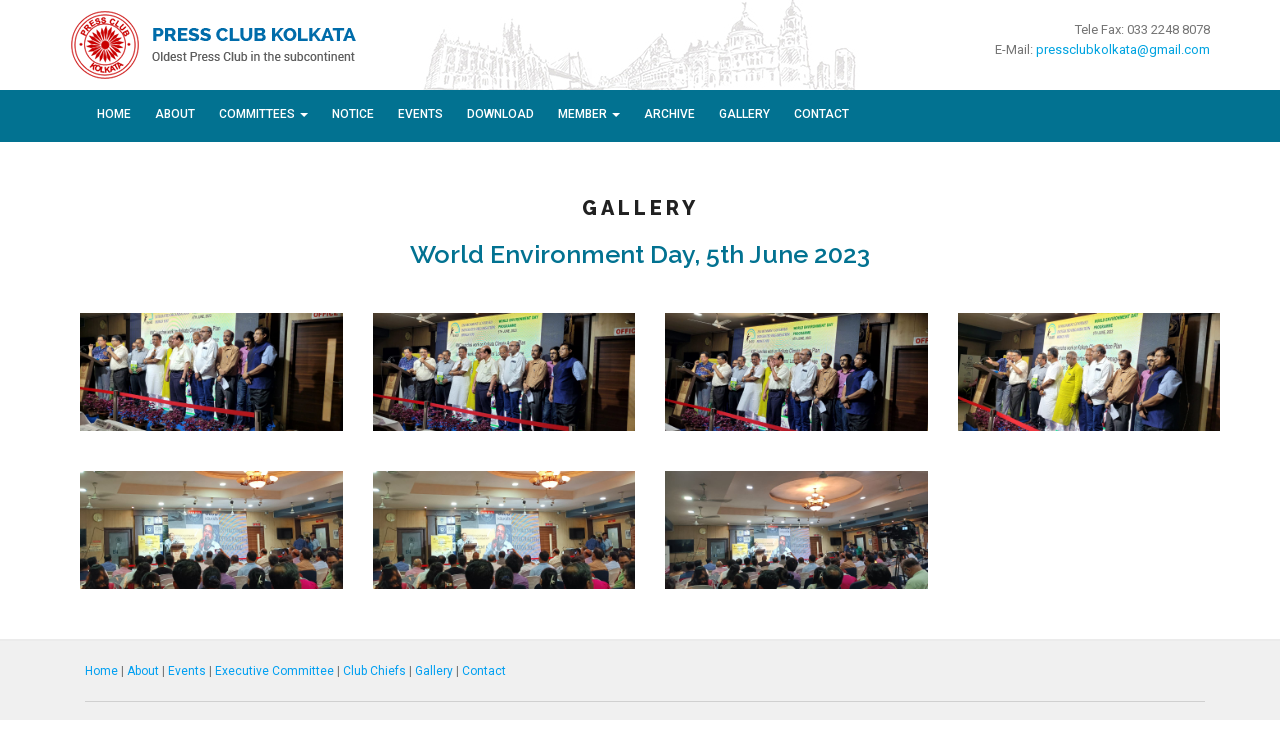

--- FILE ---
content_type: text/html; charset=UTF-8
request_url: https://pressclubkolkata.com/press-club-gallery.php?theme=WorldEnvironmentDay05Jun2023
body_size: 3214
content:
<!DOCTYPE html PUBLIC "-//W3C//DTD XHTML 1.0 Transitional//EN" "http://www.w3.org/TR/xhtml1/DTD/xhtml1-transitional.dtd">
<html xmlns="http://www.w3.org/1999/xhtml">
<head>
<title>Press Club Kolkata</title>
<meta http-equiv="Content-Type" content="text/html; charset=iso-8859-1" />
<meta name="viewport" content="width=device-width, initial-scale=1">
<!--[if lt IE 9]><script src="//html5shim.googlecode.com/svn/trunk/html5.js"></script><![endif]-->
<link rel="stylesheet" type="text/css" media="screen" href="/css/bootstrap.css">
<link rel="stylesheet" type="text/css" media="screen" href="/css/Custom-Style.css">
<link rel="stylesheet" type="text/css" media="screen" href="/css/font-awesome.css">
<!--<link rel="stylesheet" type="text/css" media="screen" href="css/pistara/Pistara.otf">-->
<link rel="stylesheet" href="/css/blueimp-gallery.min.css">
<script src="https://code.jquery.com/jquery-1.9.1.js"></script>
<script src="/js/bootstrap.js" type="text/javascript"></script>
<script type="text/javascript" src="/js/jquery-1.9.1.min.js"></script>
<script src="/js/blueimp-gallery.min.js"></script>
</head>

<body>

<div class="TopBar-Div">
	<div class="container">
		<div class="row">
			<div class="col-md-12 col-sm-12 col-xs-12">
				<div class="row">
					<div class="col-md-6 col-sm-6 col-xs-12">
						<img src = "images/logo.png" class="TopLogo">
					</div>
					<div class="col-md-6 col-sm-6 col-xs-12">
					  <div class="TopBar-Right">
							Tele Fax: 033 2248 8078<br />
							E-Mail: <a href="mailto:pressclubkolkata@gmail.com">pressclubkolkata@gmail.com</a>					
						</div>
					</div>
				</div>
			</div>
		</div>
	</div>
</div>
	
<div class="TopBar">
	<div class="container">
		<div class="row">
			<div class="col-md-12 col-sm-12 col-xs-12">
			<nav class="navbar navbar-default">
			  <div class="container-fluid">
				<!-- Brand and toggle get grouped for better mobile display -->
				<div class="navbar-header">
				  <button type="button" class="navbar-toggle collapsed" data-toggle="collapse" data-target="#bs-example-navbar-collapse-1" aria-expanded="false">
					<span class="sr-only">Toggle navigation</span>
					<span class="icon-bar"></span>
					<span class="icon-bar"></span>
					<span class="icon-bar"></span>
				  </button>
				  <!--<a class="navbar-brand" href="index.html" title="Press Club Kolkata"><img src="images/Logo-Small.png" class="Logo"/></a>-->
				</div>
			
				<!-- Collect the nav links, forms, and other content for toggling -->
				<div class="collapse navbar-collapse" id="bs-example-navbar-collapse-1">
				  <ul class="nav navbar-nav">
					<li><a href="index.html">Home</a></li>
					<li><a href="About.html">About</a></li>
					<li class="dropdown">
					  <a href="#" class="dropdown-toggle" data-toggle="dropdown" role="button" aria-haspopup="true" aria-expanded="false">Committees <span class="caret"></span></a>
					  <ul class="dropdown-menu">
						<li><a href="ExecutiveCommittee.html">Executive Committee</a></li>
						<li><a href="ClubChiefs.html">Club Chiefs</a></li>
					  </ul>
					</li>
					<li><a href="Notice.html">Notice</a></li>
					<li><a href="Events.html">Events</a></li>
					<li><a href="Download.html">Download</a></li><li class="dropdown">
					  <a href="#" class="dropdown-toggle" data-toggle="dropdown" role="button" aria-haspopup="true" aria-expanded="false">Member <span class="caret"></span></a>
					  <ul class="dropdown-menu">
						<li><a href="life-member.php">Life Member</a></li>
						<li><a href="associate-member.php   ">Associate Member</a></li>
						<li><a href="general-member.php">General Member</a></li>
						<li><a href="corporate-member.php">Corporate Member</a></li>
					  </ul>
					</li>
					<li><a href="Archive.html">Archive</a></li>
					<li><a href="Gallery.html">Gallery</a></li>
					<li><a href="Contact.html">Contact</a></li>
				  </ul>
				</div><!-- /.navbar-collapse -->
			  </div><!-- /.container-fluid -->
			</nav>
			</div>
		</div>
	</div>
</div><div id="blueimp-gallery" class="blueimp-gallery">
    <!-- The container for the modal slides -->
    <div class="slides"></div>
    <!-- Controls for the borderless lightbox -->
    <h3 class="title"></h3>
    <a class="prev"><</a>
    <a class="next">></a>
    <a class="close">X</a>
    <a class="play-pause"></a>
    <ol class="indicator"></ol>
    <!-- The modal dialog, which will be used to wrap the lightbox content -->
    <div class="modal fade">
        <div class="modal-dialog">
            <div class="modal-content">
                <div class="modal-header">
                    <button type="button" class="close" aria-hidden="true">&times;</button>
                    <h4 class="modal-title"></h4>
                </div>
                <div class="modal-body next"></div>
                <div class="modal-footer">
                    <button type="button" class="btn btn-default pull-left prev">
                        <i class="glyphicon glyphicon-chevron-left"></i>
                        Previous
                    </button>
                    <button type="button" class="btn btn-primary next">
                        Next
                        <i class="glyphicon glyphicon-chevron-right"></i>
                    </button>
                </div>
            </div>
        </div>
    </div>
</div>
<div class="InsidePage">
	<div class="container">
		<div class="row">
			<div class="col-md-12 col-sm-12 col-xs-12 text-center">
                            <h1>Gallery<br /><br /><span>World Environment Day, 5th June 2023</span></h1>
			</div>
			<div class="col-md-12 col-sm-12 col-xs-12">
				<div class = "row">
					
						<div id="links">
                                                                                                            <div class="col-xs-12 col-sm-4 col-md-3">
                                                                                                                     <a href="/images/gallery/WorldEnvironmentDay05Jun2023/WhatsAppImage01.jpeg" title="WhatsAppImage01.">
                                                        <img src="/images/gallery/WorldEnvironmentDay05Jun2023/WhatsAppImage01.jpeg" alt="World Environment Day, 5th June 2023" class="gal-thumbnail">
                                                        </a>
                                                        </div>
                                                                                                            <div class="col-xs-12 col-sm-4 col-md-3">
                                                                                                                     <a href="/images/gallery/WorldEnvironmentDay05Jun2023/WhatsAppImage02.jpeg" title="WhatsAppImage02.">
                                                        <img src="/images/gallery/WorldEnvironmentDay05Jun2023/WhatsAppImage02.jpeg" alt="World Environment Day, 5th June 2023" class="gal-thumbnail">
                                                        </a>
                                                        </div>
                                                                                                            <div class="col-xs-12 col-sm-4 col-md-3">
                                                                                                                     <a href="/images/gallery/WorldEnvironmentDay05Jun2023/WhatsAppImage03.jpeg" title="WhatsAppImage03.">
                                                        <img src="/images/gallery/WorldEnvironmentDay05Jun2023/WhatsAppImage03.jpeg" alt="World Environment Day, 5th June 2023" class="gal-thumbnail">
                                                        </a>
                                                        </div>
                                                                                                            <div class="col-xs-12 col-sm-4 col-md-3">
                                                                                                                     <a href="/images/gallery/WorldEnvironmentDay05Jun2023/WhatsAppImage04.jpeg" title="WhatsAppImage04.">
                                                        <img src="/images/gallery/WorldEnvironmentDay05Jun2023/WhatsAppImage04.jpeg" alt="World Environment Day, 5th June 2023" class="gal-thumbnail">
                                                        </a>
                                                        </div>
                                                                                                            <div class="col-xs-12 col-sm-4 col-md-3">
                                                                                                                     <a href="/images/gallery/WorldEnvironmentDay05Jun2023/WhatsAppImage05.jpeg" title="WhatsAppImage05.">
                                                        <img src="/images/gallery/WorldEnvironmentDay05Jun2023/WhatsAppImage05.jpeg" alt="World Environment Day, 5th June 2023" class="gal-thumbnail">
                                                        </a>
                                                        </div>
                                                                                                            <div class="col-xs-12 col-sm-4 col-md-3">
                                                                                                                     <a href="/images/gallery/WorldEnvironmentDay05Jun2023/WhatsAppImage06.jpeg" title="WhatsAppImage06.">
                                                        <img src="/images/gallery/WorldEnvironmentDay05Jun2023/WhatsAppImage06.jpeg" alt="World Environment Day, 5th June 2023" class="gal-thumbnail">
                                                        </a>
                                                        </div>
                                                                                                            <div class="col-xs-12 col-sm-4 col-md-3">
                                                                                                                     <a href="/images/gallery/WorldEnvironmentDay05Jun2023/WhatsAppImage07.jpeg" title="WhatsAppImage07.">
                                                        <img src="/images/gallery/WorldEnvironmentDay05Jun2023/WhatsAppImage07.jpeg" alt="World Environment Day, 5th June 2023" class="gal-thumbnail">
                                                        </a>
                                                        </div>
                                                                                                        
                                                </div>
				</div>
			</div>
		</div>
	</div>
</div>
<script>
document.getElementById('links').onclick = function (event) {
    event = event || window.event;
    var target = event.target || event.srcElement,
        link = target.src ? target.parentNode : target,
        options = {index: link, event: event},
        links = this.getElementsByTagName('a');
    blueimp.Gallery(links, options);
};
</script>
<div class="Bottom-SupportBlock">
	<div class="container">
		<div class="row">
			<div class="col-md-12 col-sm-12 col-xs-12 Footer-Link">
				<div class = "row">
					<div class = "col-md-12">
					<a href="index.html">Home</a>  |  <a href="About.html">About</a>  |  <a href="Events.html">Events</a>  |  <a href="ExecutiveCommittee.html">Executive Committee</a>  |  <a href="ClubChiefs.html">Club Chiefs</a>  |  <a href="Gallery.html">Gallery</a>  |  <a href="Contact.html">Contact</a><hr />
					</div>
					<div class = "col-md-12 col-sm-12 col-xs-12">
						<h6>Kolkata Press Club</h6>
					</div>
					<div class = "col-md-6 col-sm-6 col-xs-12">
						<p>Press Club Kolkata, Maidan Tent, Press Club Path, Kolkata - 700 069<br />
						Email: <a href="mailto:pressclubkolkata@gmail.com">pressclubkolkata@gmail.com</a></p>
					</div>
					<div class = "col-md-6 col-sm-6 col-xs-12">
						<p>Copyright @ 2017 Kolkata Press Club. All rights reserved</p>
					</div>
				</div>
			</div>
		</div>
	</div>
</div>


<script>
//$(document).ready(function(){
//$('.dropdown').click(function() {
//  $('.dropdown-menu', this).slideToggle(200);
//})
//})

/*jQuery*/

$(function(){
	var ink, d, x, y;
	$(".ripplelink").click(function(e){
    if($(this).find(".ink").length === 0){
        $(this).prepend("<span class='ink'></span>");
    }
         
    ink = $(this).find(".ink");
    ink.removeClass("animate");
     
    if(!ink.height() && !ink.width()){
        d = Math.max($(this).outerWidth(), $(this).outerHeight());
        ink.css({height: d, width: d});
    }
     
    x = e.pageX - $(this).offset().left - ink.width()/2;
    y = e.pageY - $(this).offset().top - ink.height()/2;
     
    ink.css({top: y+'px', left: x+'px'}).addClass("animate");
});
});
</script><style>
.InsidePage h1 span{text-transform:none; font-weight: 600; letter-spacing: 0em;}
</style>

--- FILE ---
content_type: text/css
request_url: https://pressclubkolkata.com/css/Custom-Style.css
body_size: 5097
content:
/* CSS Document */
@import url('https://fonts.googleapis.com/css?family=Raleway:100,100i,200,200i,300,300i,400,400i,500,500i,600,600i,700,700i,800,800i,900,900i|Roboto+Slab:100,300,400,700|Roboto:100,100i,300,300i,400,400i,500,500i,700,700i,900,900i|Slabo+27px');
@import url('https://fonts.googleapis.com/css?family=Cookie');
*{padding:0px; margin:0px;}
body{ font-family:Roboto; font-size:13px; color:#757575; line-height:20px;}
h1, h2, h3, h4, h5, h6{  font-family:'Roboto Slab'; letter-spacing:0.0em; text-transform:none;}
::-webkit-scrollbar {
    width: 10px;
}
::-webkit-scrollbar-track {
    background-color: #f5f5f5;
    border-left: 1px solid #f9f9f9;
}
::-webkit-scrollbar-thumb {
    background-color: #ccc;
}
::-webkit-scrollbar-thumb:hover {
  background-color: #ff5252;
}



.send_btn{margin:10px 0px; background:#ff5252; color:#fff; font-size:14px; padding:10px 20px;  text-transform:none;}
.send_btn:hover{ color:#fff; background:#6a6e7c;}

/* === SIDEBAR === */
	.body {
		position: relative;
		margin: 0;
		padding: 0;
		transition: margin-right 0.5s;
		-o-transition: margin-right 0.5s;
		-moz-transition: margin-right 0.5s;
		-webkit-transition: margin-right 0.5s;
	}
	.body.slide {
		margin-right: 300px;
	}
	.sidebar {
		background-color: #00ffff;
		width: 300px;
		height: 100%;
		padding: 0px; 
		position: fixed;
		right: -300px;
		left: auto;
		top: 50px;
		z-index: 1;
		transition: right 0.5s;
		-o-transition: right 0.5s;
		-moz-transition: right 0.5s;
		-webkit-transition: right 0.5s;
		overflow-y: hidden;
	}
	
	.sidebar.show {
		right: 300px;
		display: block;
	}
	.ps-scrollbar-y-rail {
	  margin: 5px 0;
	}	
/* === END SIDEBAR === */

.modal.left .modal-dialog,
	.modal.right .modal-dialog {
		position: fixed;
		margin: auto;
		width: 50%;
		height: 100%;
		-webkit-transform: translate3d(0%, 0, 0);
		    -ms-transform: translate3d(0%, 0, 0);
		     -o-transform: translate3d(0%, 0, 0);
		        transform: translate3d(0%, 0, 0);
	}

	.modal.left .modal-content,
	.modal.right .modal-content {
		height: 100%;
		overflow-y: auto;
	}
	
	.modal.left .modal-body,
	.modal.right .modal-body {
		padding: 15px 15px 80px;
	}


/*Right*/
	.modal.right.fade .modal-dialog {
		right: -320px;
		-webkit-transition: opacity 0.3s linear, right 0.3s ease-out;
		   -moz-transition: opacity 0.3s linear, right 0.3s ease-out;
		     -o-transition: opacity 0.3s linear, right 0.3s ease-out;
		        transition: opacity 0.3s linear, right 0.3s ease-out;
	}
	
	.modal.right.fade.in .modal-dialog {
		right: 0;
	}

/* ----- MODAL STYLE ----- */
	.modal-content {
		border-radius: 0;
		border: none;
	}

	.modal-header {
		border-bottom-color: #EEEEEE;
		background-color: #FAFAFA;
	}
.SmallModalContent{ text-align:center; padding:40px 20px; font-size:13px; top:150px;}
.SmallModalContent .btn{ background:#ff9600; font-family:'Raleway'; color:#fff; font-size:11px; font-weight:600; letter-spacing:0.15em; text-transform:uppercase; padding:8px 15px; width:auto; border-radius:0px; border:none; margin:5px;}
.SmallModalContent .btn .glyphicon{ margin-right:5px; font-size:11px; font-weight:100;}
.modal-title{ font-size:14px; color:#22313f; font-weight:400; text-transform:none }
.modal-title img{ width:24px; height:auto; margin-right:5px;}
.modal-footer{ position: fixed; bottom:0px; width:100%; background-color:#fff; text-align:right}
.modal-footer .btn{ background:#ea495f; font-family:'Raleway'; color:#fff; font-size:11px; font-weight:500; letter-spacing:0.15em; text-transform:uppercase; padding:8px 15px; width:auto; border-radius:3px;}
.modal-footer .btn + .btn { margin-bottom: 5px; margin-left: 5px;}



.form-control{ font-size:12px; padding:20px 0px!important; border:none; color:#999; border-radius:0px; background:#fff; border:solid 2px #b0cfff; -webkit-box-shadow: inset 0 1px 1px rgba(0, 0, 0, .00);
    box-shadow: inset 0 1px 1px rgba(0, 0, 0, .00);
    -webkit-transition: border-color ease-in-out .15s, box-shadow ease-in-out .15s;
    transition: border-color ease-in-out .15s, box-shadow ease-in-out .15s;}
.form-control:focus{ box-shadow:none;}
.form-group {
    display: flex;
    /*height: 55px;*/
	margin-bottom:inherit;
}

.control-label {
    font-size: 12px;
	color:#666;
    font-weight: 400;
    opacity: 0.6;
    pointer-events: none;
    position: absolute;
    transform: translate3d(0, 22px, 0) scale(1);
    transform-origin: left top;
    transition: 240ms;
}


.form-group.focused .control-label {
    opacity: 1;
    transform: scale(0.90);
	color:#85b4ff;
}

.form-control {
    align-self: flex-end;
}

.form-control::-webkit-input-placeholder {
    color: transparent;
    transition: 240ms;
}

.form-control:focus::-webkit-input-placeholder {
    transition: none;
}

.form-group.focused .form-control::-webkit-input-placeholder {
    color: #bbb;
}



.ripplelink{
 display:block;
  position:relative;
  overflow:hidden;
  -webkit-transition: all 0.2s ease;
  -moz-transition: all 0.2s ease;
  -o-transition: all 0.2s ease;
  transition: all 0.2s ease;
  z-index:0;
}

.ripplelink:hover{
	z-index:1000;
}

.ink {
  display: block;
  position: absolute;
  background:rgba(0, 0, 0, 0.3);
  border-radius: 100%;
  -webkit-transform:scale(0);
     -moz-transform:scale(0);
       -o-transform:scale(0);
          transform:scale(0);
}

.animate {
	-webkit-animation:ripple 0.65s linear;
   -moz-animation:ripple 0.65s linear;
    -ms-animation:ripple 0.65s linear;
     -o-animation:ripple 0.65s linear;
        animation:ripple 0.65s linear;
}

@-webkit-keyframes ripple {
    100% {opacity: 0; -webkit-transform: scale(2.5);}
}
@-moz-keyframes ripple {
    100% {opacity: 0; -moz-transform: scale(2.5);}
}
@-o-keyframes ripple {
    100% {opacity: 0; -o-transform: scale(2.5);}
}
@keyframes ripple {
    100% {opacity: 0; transform: scale(2.5);}
}

.btn:hover{
	z-index:1000;
 	/*box-shadow:rgba(0, 0, 0, 0.3) 1px 2px 3px 0;
  	-webkit-box-shadow:rgba(0, 0, 0, 0.3) 1px 2px 3px 0;
  	-moz-box-shadow:rgba(0, 0, 0, 0.3) 1px 2px 3px 0;*/
}


.RedBtn{ background-color:#ea495f; font-family:Raleway; color:#fff; font-size:14px; font-weight:800; letter-spacing:0.15em; padding:14px 20px; margin-bottom:10px;}
.YellowBtn{ background-color:#f7bd00; font-family:Raleway; color:#fff; font-size:13px; font-weight:800; letter-spacing:0.15em; padding:14px 20px; margin-bottom:10px;}
.WhiteBtn{ background-color:#fff; font-family:Raleway; color:#ea495f; font-size:13px; font-weight:800; letter-spacing:0.15em; padding:14px 20px; margin-bottom:10px; border:solid 2px #fff;}
.WhiteBtn:hover{ background-color:#fafafa; color:#ea495f;  border:solid 2px #ea495f;}
.GrayBtn{ background-color:#999; font-family:Raleway; color:#fff; font-size:12px; font-weight:700; letter-spacing:0.15em; padding:10px 15px; margin:10px 0px;}
.GreenBtn{ background-color:#afd800; font-family:Raleway; color:#fff; font-size:14px; font-weight:700; letter-spacing:0.15em; padding:14px 20px; margin:10px 0px;}
.GreenBtn:hover{ background-color:#444; color:#fff;}
.BorderBtn{ background:none; border:solid 2px #414141; color:#414141; margin:10px 0px; border-radius:0px; font-weight:600; padding:10px 15px;}
.BorderBtn:hover{ background-color:#212121; border:solid 2px #212121; color:#fff;}


::-webkit-input-placeholder{color:#999; opacity: 1; font-family:Roboto; font-size: 13px;}
:-moz-placeholder{color:#999; opacity: 1; font-family:Roboto; font-size: 13px;}
::-moz-placeholder{color:#999; opacity:1; font-family:Roboto; font-size: 13px;}

.MarginTop10{ margin-top:10px;}
.MarginBottom10{ margin-bottom:10px;}
.MarginTop20{ margin-top:20px;}
.MarginBottom20{ margin-bottom:20px;}
.MarginTop30{ margin-top:30px;}
.MarginBottom30{ margin-bottom:30px;}
.MarginTop40{ margin-top:40px;}
.MarginBottom40{ margin-bottom:40px;}

.navbar{ border:none;}
.navbar-brand{ padding-top:10px; min-height:52px; /*border-bottom:solid 3px #ea495f;*/ background:#13343d;}
.nav > li{ border:none; font-size:12px; font-weight:500;}
.nav > li > a {
    padding: 10px 12px;
}
.navbar-nav > li > a { padding-top:14px; padding-bottom:18px;}
.navbar-default { font-family: Roboto, sans-serif; font-size:12px; font-weight:700; }
.navbar-default .navbar-nav > li > a{color:#fff;}
.navbar-default .navbar-nav > .active > a, .navbar-default .navbar-nav > .active > a:hover, .navbar-default .navbar-nav > .active > a:focus{ background-color:#005a89!important;}
.TopBar-Icon{ width:20px; height:auto; margin-right:10px;}
.navbar-toggle{ margin-top:9px;}
.navbar-default .navbar-nav > li > a:hover, .navbar-default .navbar-nav > li > a:focus { color: #414141!important; background-color: #fcd116;}

.dropdown-menu > li > a {
    display: block; font-size:13px;
    padding: 10px 20px;
    clear: both;
    font-weight: normal;
    line-height: 1.42857143;
    color: #414141;
    white-space: nowrap;
}
.TopSignUp{background-color: #dd611b;}
.TopSignUp a{color:#fff!important;}

.TopText{ background:#f4f4f4; padding:10px 0px; color:#969696; font-size:12px;}
.TopText a:link{ color:#969696; padding:0px 10px;}
.TopBar{ background-color:#027291;}
.Index-BG{ background: url(../images/IndexBG-00.jpg) no-repeat center center; -webkit-background-size: cover;
    -moz-background-size: cover;
    -o-background-size: cover;
    background-size: cover; padding:100px 30px; border-bottom:solid 0px #afd800; text-align:center; min-height:400px;}
.Logo{ width:30px; height:auto;}
.IndexLogo{ margin:40px 0px; width:100%; height:auto; max-width:260px; display:none;}
.TopBar-Div{ background: url(../images/TopBar-Right-BG.jpg) no-repeat center bottom;}
.TopLogo{ width:100%; height:auto; max-width:300px; margin:10px 0px;}
.TopBar-Right{ text-align: right; padding:20px 0px;}
.TopBar-Right a{ color:#00a3e0;}
.IndexPicArea{background-color:#fbffc3; margin:0px; padding:0px; }
.IndexTxt{ padding:50px 20px 20px 20px; font-family:'Roboto Slab'; font-size:14px; line-height:28px;}
.Index-BG h1{ font-family:Raleway; color:#dfeb58; font-size:40px; text-transform:uppercase; font-weight:900; margin:0px; margin-bottom:40px; letter-spacing:0.1em; text-shadow:5px 0px 10px #212121;}
.Index-BG h1 span{ color:#ea495f;}
.Index-BG h2{ color:#fff; font-size:20px; font-weight:300; margin:0px; margin-bottom:20px; margin-top:30px;}
.Index-BG p{ font-size:14px; color:#fff; line-height:24px; background:#2b3038; padding:10px;}
.Index-ImpText{ background:#ff5252; padding:15px 20px;}
.Index-ImpText h6{ font-family:Roboto; font-size:16px; color:#fff; margin:0px; padding:0px; line-height:24px; font-weight:400;}
.Index-ImpText h6 img{ margin-right:10px;}
.Index-EventsBlock{ display:none; padding:60px 0px; padding-bottom:150px; background: url(../images/EventBack.jpg) no-repeat 50% 100% #387aff; }
.Index-EventsBlock h1{ font-family:Raleway; color:#fff; font-size:24px; text-transform:uppercase; font-weight:900; margin:0px; margin-bottom:40px; letter-spacing:0.1em;}
.EventImg{ width:100px; height:100px; background:#fff; border-radius:50%; text-align:center;}

.Index-Highlights-Area{ margin:20px 0px; margin-bottom:0px; border-top:solid 1px #dcdcdc; padding-top:20px; }
.Index-Highlights{ border-bottom:solid 0px #dcdcdc; border-top:solid 0px #dcdcdc; }
.Index-HighlightsBlock{ border-left:solid 0px #dcdcdc; margin:0px -15px; padding:0px; font-size:12px; color:#969696;}
.HB1{ border-right:solid 0px #dcdcdc;}
.HB-Header{ padding:40px 20px; font-size:20px; font-weight:300; letter-spacing:-0.010em; border-bottom:solid 3px #dcdcdc;}
.HB1 .HB-Header{ background: url(../images/Icon-Create.png) no-repeat 90% 50%; color:#009ff1;}
.HB2 .HB-Header{ background: url(../images/Icon-Manage.png) no-repeat 90% 50%; color:#e9495f;}
.HB3 .HB-Header{ background: url(../images/Icon-Communication.png) no-repeat 90% 50%; color:#15b6a0;}
.HB4 .HB-Header{ background: url(../images/Icon-Track.png) no-repeat 90% 50%; color:#b46353;}
.HB-Content{ background-color:#fff; padding:10px 15px; line-height:20px; border-bottom:solid 1px #f2f2f2;  border-top:solid 0px #f2f2f2; font-size:12px; color:#969696; margin:0px 15px; }
.HB-Content img{ width:36px; height:auto; margin-bottom:10px; }
.HB-Content strong{ font-weight:500;}
.HB-Content h6{ font-family:Roboto;  font-size:16px; font-weight:400; margin:0px; margin:10px 0px;}
.HB-Content p{  margin-bottom:0px;}
.HB1 .HB-Content h6{color:#009ff1;}
.HB2 .HB-Content h6{color:#e9495f;}
.HB3 .HB-Content h6{color:#15b6a0;}
.HB4 .HB-Content h6{color:#b46353;}
.HB1 .HB-Content:hover h6,.HB2 .HB-Content:hover h6, .HB3 .HB-Content:hover h6, .HB4 .HB-Content:hover h6{color:#fff;}
.HB1 .HB-Content:hover{ color:#fff!important; background: url(../images/LeftArrow-White.png) no-repeat 95% 25% #009ff1;}
.HB2 .HB-Content:hover{ color:#fff!important; background: url(../images/LeftArrow-White.png) no-repeat 90% 20% #e9495f;}
.HB3 .HB-Content:hover{ color:#fff!important; background: url(../images/LeftArrow-White.png) no-repeat 90% 20% #15b6a0;}
.HB4 .HB-Content:hover{ color:#fff!important; background: url(../images/LeftArrow-White.png) no-repeat 90% 20% #b46353;}


.HB-Links{ background-color:#fff; padding:10px 0px; border-bottom:solid 1px #f2f2f2;  border-top:solid 0px #f2f2f2; font-size:12px; color:#969696; margin:0px 0px; }
.HB-Links:hover {  border-bottom:solid 1px #ff5252;}

.Index-Features{ padding:30px 0px 30px 0px;}
.Index-Features h1{ font-family:Roboto; font-weight:300; font-size:30px; letter-spacing:-0.025em; color:#ea495f; margin:0px; margin-bottom:10px;}
.Index-Features h2{ font-family:Roboto; font-weight:300; font-size:18px; letter-spacing:-0.010em; color:#4a4a4a; margin:0px; margin-bottom:20px;}
.Index-FeatureBlock{ padding:20px 10px; min-height:280px; text-align:center; }
.Index-FeatureBlock h4{ font-family:Roboto; font-weight:300; font-size:18px; letter-spacing:-0.010em; color:#fff; margin:20px 0px;}
.Index-FeatureBlock h6{ font-family:Roboto; font-weight:500; font-size:12px; color:#acc8ff; margin:10px 0px;}
.Index-FeatureBlock p{ font-size:13px; color:#fff; line-height:20px; margin:10px 0px;}

.Index-MidBlock{background: url(../images/EventBack.jpg) no-repeat 50% 100% #5d9dff; padding:60px 0px; padding-bottom:250px; margin-top:30px;}
.Index-MidBlock h1{ font-family: 'Roboto Slab'; font-weight:300; font-size:24px;  letter-spacing:-0.025em; color:#fff; margin:0px; margin-bottom:30px; text-transform:none;}
.Index-MidBlock h2{ font-family: 'Cookie'; font-weight:300; font-size:36px;  letter-spacing:-0.010em; color:#212121; margin:0px; margin-bottom:20px;}
.Index-MidBlock p{ color:#fff;}
.LeftBlock{ padding:80px 40px; margin:0px 0px; }
.RighBlock{ padding:80px 40px; margin:0px 0px;}
.UserPi80{ width:80px; height:auto; border:solid 5px #fff; margin-bottom:20px; border-radius:50%;}

.MediaImg{ width:100px; height:auto; margin:20px 10px;}

.ImpLink{ padding:15px 0px; background:#fff; margin-bottom:20px; min-height:100px;}
.ImpLink img{ margin-bottom:10px!important;}
.ImpLink h5{ font-size:15px; font-weight:500; margin:0px; margin-bottom:15px;}
.ImpLink h5 a{ color:#ff5252!important;}
.ImpLink a{ color:#969696;}
.ImpLink p{ margin:0px;}

.Bottom-SupportBlock{ margin:0px; margin-top:0px; font-size:13px; border-top:solid 2px #ebebeb; background:#f0f0f0;}
.Bottom-SupportBlock h1{ font-family:Roboto; font-weight:300; font-size:30px; letter-spacing:-0.025em; color:#ea495f; margin:0px; margin-bottom:10px; margin-top:30px;}
.Bottom-SupportBlock h2{ font-family:Roboto; font-weight:300; font-size:20px; letter-spacing:-0.010em; color:#ea495f; margin:0px; margin-bottom:10px; margin-top:30px;}
.Bottom-SupportBlock h3{ font-family:Roboto; font-weight:400; font-size:18px; letter-spacing:-0.010em; color:#4a4a4a; margin:0px; margin-bottom:30px;}
.Support-Block{ background: url(../images/Index-Support-Icon.png) no-repeat 02% 50%; padding:0px 0px 20px 0px; padding-left:80px; min-height:80px;}

.Inside-BG{ background-color:#fafafa; text-align:center; padding:40px 15px; border-bottom:solid 1px #f3f3f3; margin-bottom:40px;}
.Inside-BG h1{ font-weight:400; font-size:28px; letter-spacing:-0.035em; color:#1b4b57; margin:0px; margin-bottom:10px;}
.Inside-BG h2{ font-weight:300; font-size:18px; letter-spacing:-0.010em; color:#4a4a4a; margin:0px; margin-bottom:00px;}
.Inside-BG h2 span{ font-weight:400; color:#4a4a4a;}

.PricingBlock{border:solid 1px #f2f2f2; background-color:#fff; padding:25px 25px; padding-bottom:10px; text-align:center;}
.PricingBlock p{ font-size:13px;}
.PricingBlock hr{ border-top:solid 1px #f2f2f2; margin:20px -25px;}
.PricingBlock h4{ font-size:15px;}
.PricingBlock h3{ font-size:18px; font-weight:400;}
.PricingBlock .InputBox{border:solid 2px #d7d7d7; background-color:#fafafa; padding:15px 10px; min-width:220px; text-align:center; margin:0 auto; border-radius:4px; font-size:18px; color:#1b4b57;}
.TxtGreen{ color:#15b6a0;}
.TxtBlue{ color:#009ff1;}
.TxtRed{ color:#ea495f;}
.TxtGray{ color:#969696;}

.Gray-BG{ background-color:#fafafa; padding:50px 0px;}
.Gray-BG h5{ font-family:Roboto; font-size:16px; font-weight:400; color:#e9495f; margin:0px; margin-bottom:15px;}

.FAQ-Block{ padding:30px 0px; min-height:160px;}
.SupportBlock{ text-align:center; padding:30px; min-height:200px;}
.SupportBlock img{ margin-bottom:25px;}
.SupportBG-Img{ width:100%; height:auto; max-width:712px;}
.SupportBlock h4{ font-family:Roboto; font-size:20px;}
.SideBorder{border-left:1px solid #d0d0d0; border-right:1px solid #d0d0d0;}

.DomainName{ position:absolute; right:15px; top:20px; color:#15b6a0; font-size:15px;}

.FeatureBG h1{font-size:30px; color:#1b4b57; margin:40px 0px 20px 0px;}
.FeatureBG h2{font-size:20px; font-family:Roboto; color:#646464; margin:10px 0px 10px 0px; font-weight:300;}
.FeatureBG h6{ font-family:Roboto; font-size:14px; color:#757575; font-weight:300; line-height:24px;}
.Feature-Header{ font-size:16px; padding:20px; border-right:solid 1px #f2f2f2; border-bottom:solid 3px #fafafa; background-color:#fff; margin:0px -15px;}
.Feature-Header:hover{ border-bottom: solid 3px #fdc100;}
.Feature-Header img{ position:absolute; top:15px; right:30px;}
.FH1{ color:#009ff1; }
.FH2{ color:#ea495f; }
.FH3{ color:#15b6a0; }
.FH4{ color:#b46353; }
.Feature-Header-Active{ border-bottom: solid 3px #1b4b57;}



.FeatureMain-Pic{width:100%; height:auto; max-width:1100px; margin:30px 0px;}
.Feature-Content{ min-height:600px; padding:30px 20px; padding-left:0px;}
.Feature-Content img{ width:100%; height:auto; max-width:450px; margin:30px 0px;}
.Feature-Content h3{ font-family:Roboto; font-size:18px; color:#343434; margin:0px; margin-bottom:20px;}
.Feature-Content h4{ font-family:Roboto; font-size:14px; color:#009ff1; margin:0px; margin-bottom:05px; font-weight:400;}

.NextFeature-BG{background-color:#fafafa; padding:50px 0px;}
.NextFeature-BG h3{font-size:18px; color:#757575; margin:20px 0px 10px 0px;}
.NextFeature-BG h5{font-family:Roboto; font-size:14px; color:#ea495f; font-weight:400; margin:20px 0px 5px 0px;}
.NextFeature-BG h4{ font-family:Roboto; font-size:24px; color:#ea495f; margin:10px 0px 10px 0px; font-weight:300;}
.NextFeature-BG h6{ font-family:Raleway; font-size:13px; color:#969696; font-weight:700; line-height:24px; letter-spacing:0.5em;}
.NextFeature-BG p{ font-size:12px;}
.NextFeature-Img{  width:100%; height:auto; max-width:450px;}

.Footer-Link{ border-top:solid 0px #ebebeb; padding:20px; padding-left:30px;  font-size:12px;}
.Footer-Link a:link{ color:#009ff1;}
.Footer-Link a:hover{ color:#ea495f;}
.Footer-Link a:visited{ color:#009ff1;}
.Footer-Link h6{ font-family:Roboto; font-size:14px; color:#ea495f; margin:0px 0px 15px 0px; font-weight:500;}
.Footer-Link p{ font-size:12px;}



.NoRightBorder{ border-right:none!important;}
.NoLeftBorder{ border-left:none!important;}

.CreditCard{  background: url(../images/CreditCard.png) no-repeat 100% 50%; padding-right:40px!important;}
.User{  background: url(../images/User.png) no-repeat 100% 50%; padding-right:40px!important;}
.Calendar{  background: url(../images/Calendar.png) no-repeat 90% 50%; padding-right:50px!important;}

.SelectInput{ float:left; width:100%; padding:10px; border:none; margin-top:10px; border-bottom: solid 2px #f5f5f5; padding-left:00px;}

.InsidePage{ margin:30px 0px;}
.InsidePage h1{ font-family:Raleway; font-size:20px; text-transform:uppercase; margin:25px 0px; font-weight:800; letter-spacing:0.20em; color:#212121;}
.InsidePage h1 span{ font-size:25px; color:#027291;}

.BlogBG{ padding:0px;}
.Blog-Block{ position:relative; padding:30px 20px; border:solid 1px #f1f1f1; border-bottom:solid 1px #6cb7c7; margin:0px 0px; color:#c6c6c6;}
.Blog-Block a{color:#7b5a83;}
.Blog-Block:hover{ background-color:#f7f7f7; color:#969696;  -webkit-transition: all 0.5s ease; transition: all 0.5s ease;}
.Blog-Block-Thumb{ width:200px; height:200px; overflow:hidden; border-radius:0%; float:left; margin-right:20px; margin-bottom:20px;}
.Blog-Block-Thumb img{ height:200px; width:auto;}
.Blog-Block-Thumb:hover{ border-radius:10%; -webkit-transition: all 0.2s ease; transition: all 0.2s ease;}
.Blog-Block h2{ margin-top:0px; margin-bottom:20px; font-weight:400; font-size:20px; color:#7b5a83; line-height:24px;}
.Blog-Block h6{margin-bottom:0px; font-weight:400; font-size:14px; color:#969696;}
.Blog-Block p{ color:#acacac; margin-bottom:40px;}
.Blog-Block .glyphicon{ margin-right:10px;}
.Blog-Block hr { margin:10px -20px; border: 0; border-top: 1px solid #f1f1f1;}
.Top-Rated{ width:64px; height:64px; position:absolute; top:0px; left:0px;}

.ServiceBlock{ background:#fff; padding:30px 0px; border-bottom:solid 2px #f5f5f5;}
.ServiceBlock img{ margin-bottom:10px;}
.ServiceBlock h5{ font-size:16px; margin:0px; margin-bottom:15px; color:#414141; font-weight:500;}
.ServiceBlock a{ color:#969696!important;}


.Testimonial-Block{ background:#fff; padding:30px 0px; border-bottom:solid 2px #f5f5f5; }
.Testimonial-Block h2{ font-family:'Roboto Slab'; font-size:18px; margin:0px; margin-bottom:15px; color:#414141; font-weight:500;}
.Testimonial-Block p{ margin:5px 0px;}
.Testimonial-Block p a{ color:#ff8c00;}

.GrayBlock{ background:#f8f8f8; padding:30px 20px 20px 20px; border-bottom:solid 3px #ececec; margin-bottom:30px; min-height:200px; }
.GrayBlock h2{font-family:Roboto; font-size:24px; color:#ff5252; margin:0px 0px 15px 0px; font-weight:300; }
.GrayBlock h2 strong{ font-size:13px; font-weight:400; color:#212121; line-height:25px; clear:both;}
.GrayBlock h3{font-family:Roboto; font-size:16px; color:#ff5252; margin:0px 0px 15px 0px; font-weight:300; }
.GrayBlock h4{font-family:Roboto; font-size:12px; color:#fff; margin:0px 0px 15px 0px; font-weight:400; background:#ff914f; padding:8px 5px; padding-left:80px;}
.GrayBlock .UserPi60{ width:70px; height:auto; border-radius:50%; border:solid 5px #ff914f; margin-top:-10px; margin-bottom:10px; margin-right:10px; float:left;}

.GrayBlock1{ background:#f8f8f8; padding:20px; padding-bottom:10px; border-bottom:solid 2px #f5f5f5; margin-bottom:3px; }
.GrayBlock1 h2{font-family:Roboto; font-size:16px; color:#000; margin:20px 0px 15px 0px; font-weight:300; }
.GrayBlock1 h2 span{ font-size:13px; color:#212121; float:right}
.GrayBlock1 h4{font-family:Roboto; font-size:13px; color:#ff5252; margin:10px 0px 10px 0px; font-weight:400; }
.GrayBlock1 p{ color:#969696; margin-bottom:05px;}
.GrayBlock1 p strong{ color:#414141; font-weight:500; font-size:16px;}

.MembershipBlock{ background:#eaf9ff; border-radius:5px; padding:20px; padding-bottom:10px; text-align:center; margin:40px 15px 20px 15px; min-height:320px; }
.MembershipBlock img{ width:100px; height: 100px; border:solid 10px #eaf9ff; border-radius:50%; margin:0px; margin-top:-60px;}
.MembershipBlock h1{font-family:Roboto; font-size:24px; color:#0098d0; margin:10px 0px; font-weight:300; text-transform:capitalize; letter-spacing:0em; }
.MembershipBlock h1 span{ font-size:13px; font-weight:400; color:#212121; line-height:25px; clear:both;}
.MembershipBlock p{ margin:0 0 5px!important;}

.GalleryBlock{ background:#f0f0f0; border:solid 5px #fff; border-radius:5px; padding:00px; text-align:center; margin:15px 0px; box-shadow:0px 0px 0px #9f9f9f;}
.GalleryBlock:hover{ background:#f8f8f8; border:solid 5px #fff; border-radius:5px; box-shadow:0px 0px 10px #ddd;}
.GalleryBlock h1{font-family:Roboto; font-size:18px; background-color:#ff8711; padding:20px 10px; color:#fff; margin:00px 0px; font-weight:400; text-transform:capitalize; letter-spacing:0em;  border-top:solid 3px #fff; }
.GalleryBlock img{ width:100%; height:auto; margin:0px;}
/*
.carousel-fade .carousel-inner .item {
    opacity: 0;
    transition-property: opacity;
}
.carousel-fade .carousel-inner .active {
    opacity: 1;
}
.carousel-fade .carousel-inner .active.left,
.carousel-fade .carousel-inner .active.right {
    left: 0;
    opacity: 0;
    z-index: 1;
}
.carousel-fade .carousel-inner .next.left,
.carousel-fade .carousel-inner .prev.right {
    opacity: 1;
}
.carousel-fade .carousel-control {
    z-index: 2;
}
@media all and (transform-3d),
(-webkit-transform-3d) {
    .carousel-fade .carousel-inner > .item.next,
    .carousel-fade .carousel-inner > .item.active.right {
        opacity: 0;
        -webkit-transform: translate3d(0, 0, 0);
        transform: translate3d(0, 0, 0);
    }
    .carousel-fade .carousel-inner > .item.prev,
    .carousel-fade .carousel-inner > .item.active.left {
        opacity: 0;
        -webkit-transform: translate3d(0, 0, 0);
        transform: translate3d(0, 0, 0);
    }
    .carousel-fade .carousel-inner > .item.next.left,
    .carousel-fade .carousel-inner > .item.prev.right,
    .carousel-fade .carousel-inner > .item.active {
        opacity: 1;
        -webkit-transform: translate3d(0, 0, 0);
        transform: translate3d(0, 0, 0);
    }
}

.item:nth-child(1) {
    background: url(../images/IndexBG-00.jpg) no-repeat center center;
    -webkit-background-size: cover;
    -moz-background-size: cover;
    -o-background-size: cover;
    background-size: cover;
}
.item:nth-child(2) {
    background: url(../images/IndexBG-01.jpg) no-repeat center center;
    -webkit-background-size: cover;
    -moz-background-size: cover;
    -o-background-size: cover;
    background-size: cover;
}
.item:nth-child(3) {
    background: url(../images/IndexBG-02.jpg) no-repeat center center;
    -webkit-background-size: cover;
    -moz-background-size: cover;
    -o-background-size: cover;
    background-size: cover;
}
.item:nth-child(4) {
    background: url(../images/IndexBG-03.jpg) no-repeat center center;
    -webkit-background-size: cover;
    -moz-background-size: cover;
    -o-background-size: cover;
    background-size: cover;
}
.carousel {
    z-index: -99;
}
.carousel .item {
    position: fixed;
    width: 100%;
    height: 100%;
}
*/
.carousel-content {
    color:black;
    display:flex;
    align-items:center;
}

#text-carousel {
  width: 100%;
  height: auto;
  padding: 50px;
}
.gal-thumbnail{ width:100%; height:auto; margin:10px; padding:10px 0px;}


@media screen and (max-width:1200px){

}


@media screen and (max-width:992px){
.HB2{ border-right:solid 1px #dcdcdc;}
.SideBorder{ border:none;}
.Feature-Header{ border-right:solid 0px #f2f2f2;}
.modal.left .modal-dialog,.modal.right .modal-dialog { width: 75%;}
}


@media screen and (max-width:768px){
.Index-BG{padding:40px 20px 180px 20px;}
.Index-BG h1{ font-size:28px;}
.Index-BG h2{ font-size:18px; margin-bottom:30px;}
.HB1{ border:solid 0px #dcdcdc;}
.HB2{ border:solid 0px #dcdcdc;}
.HB3{ border:solid 0px #dcdcdc;}
.HB4{ border:solid 0px #dcdcdc;}
.Index-FeatureBlock{ min-height: auto; padding:20px 10px;}
.Index-MidBlock{}
/*.navbar-right li{ width:50%; float:left; border-top:solid 1px #9bb0b5; }*/
.TopSignUp{background-coloIndex-FeatureBlockransparent;}
.FAQ-Block{ padding:15px 0px; min-height: auto;}
.Feature-Header{ font-size:14px;border-right:solid 0px #f2f2f2;}
.Inside-BG h1{ font-size:20px; margin-bottom:10px;}
.Inside-BG h2{ font-size:16px; line-height:24px;}
.modal.left .modal-dialog,.modal.right .modal-dialog { width: 90%;}
.SupportBlock{ padding:15px 20px; min-height: auto;}
.Footer-Link{ border-left:solid 0px #ebebeb; border-top:solid 2px #ebebeb; padding:20px; background-color:#f7f7f7;}
}